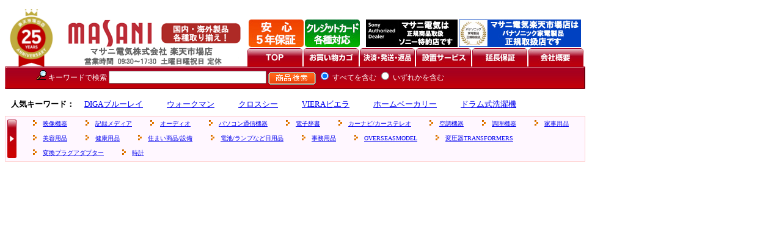

--- FILE ---
content_type: text/html
request_url: https://www.rakuten.ne.jp/gold/masanios/top_2/header.html
body_size: 2289
content:
<!DOCTYPE HTML PUBLIC "-//W3C//DTD HTML 4.01 Transitional//EN"
"https://www.w3.org/TR/html4/loose.dtd">
<html>
<head>
<meta http-equiv="Content-Type" content="text/html; charset=euc-jp">
<meta http-equiv="Content-Style-Type" content="text/css">
<meta name="GENERATOR" content="IBM WebSphere Studio Homepage Builder Version 14.0.5.0 for Windows">
<title>無題ドキュメント</title>
<script type="text/template" name="rat" id="ratAccountId" value="1"></script> <script type="text/template" name="rat" id="ratServiceId" value="5"></script> <script type="text/template" name="rat" id="ratSiteSection" value="gold"></script> <script type="text/template" name="rat" id="ratAdobeSiteSection" value="shop"></script> <script type="text/template" name="rat" id="ratPageType" value="gold"></script> <script type="text/javascript" src="https://r.r10s.jp/com/rat/js/rat-cdn.js" async defer></script></head>
<body>

<!--ヘッダー開始-->
<table width="950" border="0" cellspacing="0" cellpadding="0">
<tr>
<td width="397" height="78"><div style="vertical-align:bottom;"><a href="https://www.rakuten.co.jp/masanios/" target="_top"><img src="https://www.rakuten.ne.jp/gold/masanios/newtop/emblem.png" width="87" height="94" alt="" border="0"><img src="https://www.rakuten.ne.jp/gold/masanios/newtop/head_rogo.png" alt="マサニ電気　楽天市場店" width="310" height="101" border="0"></a></div></td>
<td width="553"><table width="553" border="0" cellspacing="0" cellpadding="0">
<tr>
<td height="71"><table width="553" height="71" border="0" cellpadding="0" cellspacing="2">
<tr>
<td colspan="5"><div align="center"></div></td>
</tr>
<tr>
<td width="90" height="44"><div align="center"><img src="https://www.rakuten.ne.jp/gold/masanios/newtop/5nen.jpg" alt="5年保証" width="90" height="45"></div></td>
<td width="98"><img src="https://www.rakuten.ne.jp/gold/masanios/newtop/credit.jpg" alt="クレジットカード対応" width="90" height="45"></td>
<td width="150"><img src="https://www.rakuten.ne.jp/gold/masanios/newtop/head_sony.jpg" alt="安心便利な設置サービス" width="150" height="45"></td>
<td width="203"><img src="https://www.rakuten.ne.jp/gold/masanios/newtop/head_pana.jpg" alt="送料・代引き手数料無料" width="200" height="45"></td>
</tr>
</table>
</td>
</tr>
<tr>
<td height="30"><table width="553" height="30" border="0" cellpadding="0" cellspacing="0">
<tr>
<td><a href="https://www.rakuten.co.jp/masanios/" target="_top"><img src="https://www.rakuten.ne.jp/gold/masanios/newtop/head_navi_1.jpg" alt="トップへ戻る" width="90" height="30" border="0"></a></td>
<td><img src="https://www.rakuten.ne.jp/gold/masanios/newtop/head_navi_2.jpg" alt="お買い物カゴ" width="90" height="30" border="0"></td>
<td><a href="https://www.rakuten.co.jp/masanios/info2.html" target="_top"><img src="https://www.rakuten.ne.jp/gold/masanios/newtop/head_navi_3.jpg" alt="決済・発送・返品" width="90" height="30" border="0"></a></td>
<td><a href="https://item.rakuten.co.jp/masanios/c/0000001257/" target="_top"><img src="https://www.rakuten.ne.jp/gold/masanios/newtop/head_navi_4.jpg" alt="設置サービス" width="90" height="30" border="0"></a></td>
<td><a href="https://item.rakuten.co.jp/masanios/c/0000001701/" target="_top"><img src="https://www.rakuten.ne.jp/gold/masanios/newtop/head_navi_5.jpg" alt="延長保証" width="90" height="30" border="0"></a></td>
<td><a href="https://www.rakuten.co.jp/masanios/info.html" target="_top"><img src="https://www.rakuten.ne.jp/gold/masanios/newtop/head_navi_6.jpg" alt="会社概要" width="90" height="30" border="0"></a></td>
</tr>
</table></td>
</tr>
</table></td>
</tr>
<tr>
<td height="37" colspan="2"><table cellspacing="0" cellpadding="0" width="950" height="37" style="background-repeat : repeat-x;background-image : url(https://www.rakuten.ne.jp/gold/masanios/newtop/head_navi_bg.jpg);">
  <tbody>
    <tr>
    <tr valign="middle">
      <td width="50" height="37" valign="middle">&nbsp;</td>
      <td width="850" height="37" valign="top" style="padding-top: 6px">
        <form target="_parent" style="font-size : 12px;" action="https://esearch.rakuten.co.jp/rms/sd/esearch/vc?" method="GET" name="myForm" accept-charset="EUC-JP">
          <font color="#ffffff">
          <input type="hidden" value="6" name="sv">
          <input type="hidden" value="2" name="v">
          <input type="hidden" value="0" name="e">
          <input type="hidden" value="4" name="s">
          <input type="hidden" value="191617" name="sid">
          <input type="hidden" value="masanios" name="su">
          <input type="hidden" value="0" name="d">
          <input type="hidden" value="1" name="uwd">
          <img border="0" width="16" height="16" src="https://www.rakuten.ne.jp/gold/masanios/newtop/search.gif"> キーワードで検索 </font>
          <input type="text" size="64" style="width:250px;" maxlength="210" value="" name="sitem">
          <input name="image" type="image" class="botan" value="商品検索" src="https://www.rakuten.ne.jp/gold/masanios/newtop/kens.gif" align="absmiddle">
          <input type="radio" checked="" value="A" name="f">
          <font color="#ffffff">すべてを含む
          <input type="radio" value="O" name="f">
          いずれかを含む</font>
      </form></td>
    </tr>
  </tbody>
</table></td>
</tr>
<tr>
<td colspan="2"><table width="914" border="0" cellspacing="0" cellpadding="10">
<tr>
<td width="894"><font size="2"><b>人気キーワード：</b>	　<a href="https://search.rakuten.co.jp/search/inshop-mall/DIGA+%E3%83%96%E3%83%AB%E3%83%BC%E3%83%AC%E3%82%A4/-/f.1-p.0-s.4-sid.191617-st.A-v.2?uwd=1" target="_top">DIGAブルーレイ</a>　　　<a href="https://search.rakuten.co.jp/search/inshop-mall/%E3%82%A6%E3%82%A9%E3%83%BC%E3%82%AF%E3%83%9E%E3%83%B3/-/f.1-s.4-sid.191617-st.A-v.2?uwd=1" target="_top">ウォークマン</a>　　　<a href="https://search.rakuten.co.jp/search/inshop-mall?f=1&v=2&sid=191617&uwd=1&s=4&p=1&sitem=%E3%82%AF%E3%83%AD%E3%82%B9%E3%82%B7%E3%83%BC&st=A&nitem=&min=&max=" target="_top">クロスシー</a>　　　<a href="https://search.rakuten.co.jp/search/inshop-mall/VIERA+%E3%83%93%E3%82%A8%E3%83%A9/-/f.1-p.0-s.4-sid.191617-st.O-v.2?uwd=1" target="_top">VIERAビエラ</a>　　　<a href="https://search.rakuten.co.jp/search/inshop-mall/%E3%83%9B%E3%83%BC%E3%83%A0%E3%83%99%E3%83%BC%E3%82%AB%E3%83%AA%E3%83%BC/-/f.1-p.0-s.4-sid.191617-st.O-v.2?uwd=1" target="_top">ホームベーカリー</a>　　　<a href="https://search.rakuten.co.jp/search/inshop-mall?f=1&v=2&sid=191617&uwd=1&s=4&p=1&sitem=%E3%83%89%E3%83%A9%E3%83%A0%E5%BC%8F&st=A&nitem=&min=&max=" target="_top">ドラム式洗濯機</a></font></td>
</tr>
</table></td>
</tr>
<tr>
<td height="58" colspan="2"><table width="950" border="0" cellpadding="0" cellspacing="1" bgcolor="#FFCCCC">
<tr>
<td width="937" height="63" bgcolor="#FFF7FF"><table width="946" height="55" border="0" cellpadding="3" cellspacing="0">
<tr>
<td width="15" rowspan="3"><img src="https://www.rakuten.ne.jp/gold/masanios/newtop/head_navi_b.jpg" width="15" height="63"></td>
<td width="15" height="19">&nbsp;</td>
<td width="888"><img src="https://www.rakuten.ne.jp/gold/masanios/newtop/li.gif" width="6" height="9"><font size="1">　<a href="https://item.rakuten.co.jp/masanios/c/0000000338/" target="_top">映像機器</a>　　　<img src="https://www.rakuten.ne.jp/gold/masanios/newtop/li.gif" width="6" height="9">　<a href="https://item.rakuten.co.jp/masanios/c/0000000419/" target="_top">記録メディア</a>　　　<img src="https://www.rakuten.ne.jp/gold/masanios/newtop/li.gif" width="6" height="9">　<a href="https://item.rakuten.co.jp/masanios/c/0000000432/" target="_top">オーディオ</a>　　　<img src="https://www.rakuten.ne.jp/gold/masanios/newtop/li.gif" width="6" height="9">　<a href="https://item.rakuten.co.jp/masanios/c/0000000490/" target="_top">パソコン通信機器</a>　　　<img src="https://www.rakuten.ne.jp/gold/masanios/newtop/li.gif" width="6" height="9">　<a href="https://item.rakuten.co.jp/masanios/c/0000000330/" target="_top">電子辞書</a>　　　<img src="https://www.rakuten.ne.jp/gold/masanios/newtop/li.gif" width="6" height="9">　<a href="https://item.rakuten.co.jp/masanios/c/0000000520/" target="_top">カーナビ/カーステレオ</a>　　　<img src="https://www.rakuten.ne.jp/gold/masanios/newtop/li.gif" width="6" height="9">　<a href="https://item.rakuten.co.jp/masanios/c/0000000708/" target="_top">空調機器</a>　　　<img src="https://www.rakuten.ne.jp/gold/masanios/newtop/li.gif" width="6" height="9">　<a href="https://item.rakuten.co.jp/masanios/c/0000000556/" target="_top">調理機器</a>　　　<img src="https://www.rakuten.ne.jp/gold/masanios/newtop/li.gif" width="6" height="9">　<a href="https://item.rakuten.co.jp/masanios/c/0000000606/" target="_top">家事用品</a></font></td>
</tr>
<tr>
<td height="17"><font size="1"></font></td>
<td><font size="1"><img src="https://www.rakuten.ne.jp/gold/masanios/newtop/li.gif" width="6" height="9">　<a href="https://item.rakuten.co.jp/masanios/c/0000000643/" target="_top">美容用品</a>　　　<img src="https://www.rakuten.ne.jp/gold/masanios/newtop/li.gif" width="6" height="9">　<a href="https://item.rakuten.co.jp/masanios/c/0000000673/" target="_top">健康用品</a>　　　<img src="https://www.rakuten.ne.jp/gold/masanios/newtop/li.gif" width="6" height="9">　<a href="https://item.rakuten.co.jp/masanios/c/0000000683/" target="_top">住まい商品/設備</a>　　　<img src="https://www.rakuten.ne.jp/gold/masanios/newtop/li.gif" width="6" height="9">　<a href="https://item.rakuten.co.jp/masanios/c/0000000698/" target="_top">電池/ランプなど日用品</a>　　　<img src="https://www.rakuten.ne.jp/gold/masanios/newtop/li.gif" width="6" height="9">　<a href="https://item.rakuten.co.jp/masanios/c/0000000706/" target="_top">事務用品</a>　　　<img src="https://www.rakuten.ne.jp/gold/masanios/newtop/li.gif" width="6" height="9">　<a href="https://item.rakuten.co.jp/masanios/c/0000000733/" target="_top">OVERSEASMODEL</a>　　　<img src="https://www.rakuten.ne.jp/gold/masanios/newtop/li.gif" width="6" height="9">　<a href="https://item.rakuten.co.jp/masanios/c/0000000761/" target="_top">変圧器TRANSFORMERS</a></font></td>
</tr>
<tr>
<td height="19"><font size="1"></font></td>
<td><font size="1"><img src="https://www.rakuten.ne.jp/gold/masanios/newtop/li.gif" width="6" height="9">　<a href="https://item.rakuten.co.jp/masanios/c/0000000769/" target="_top">変換プラグアダプター</a>　　　<img src="https://www.rakuten.ne.jp/gold/masanios/newtop/li.gif" width="6" height="9">　<a href="https://item.rakuten.co.jp/masanios/c/0000000770/" target="_top">時計</a>　</font></tr>
</table></td>
</tr>
</table></td>
</tr>
</table>
<!--ヘッダ終了ー-->

<script type="text/javascript" charset="Shift_JIS" src="https://a.ichiba.jp.rakuten-static.com/com/js/d/pa/pa2.min.js"></script><script type="text/javascript" src="https://r.r10s.jp/com/js/d/pa/pa3.min.js" async defer></script></body>
</html>
